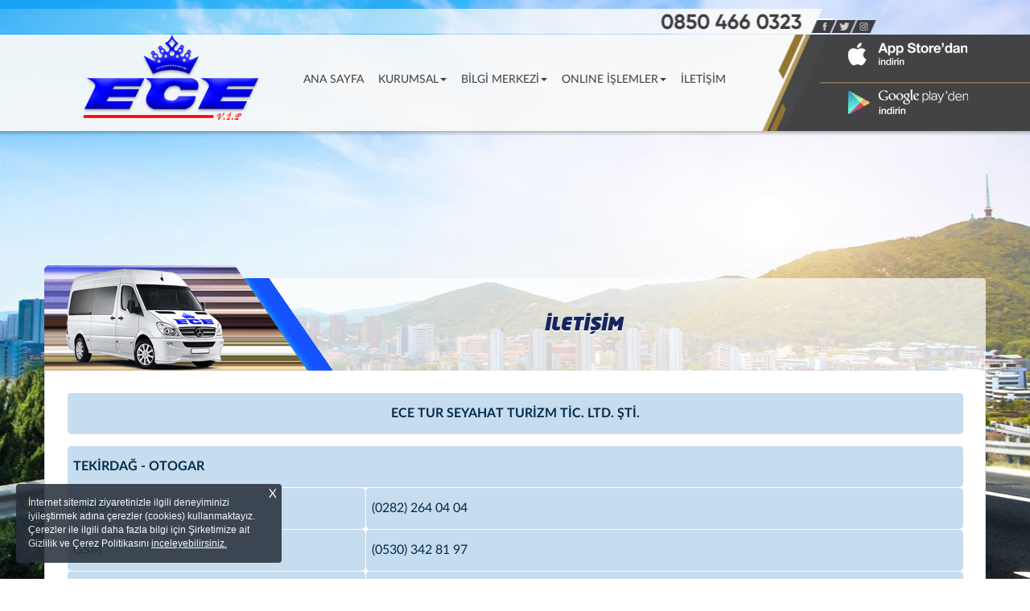

--- FILE ---
content_type: text/html
request_url: https://eceturseyahat.com/?syf=iletisim
body_size: 5499
content:

<!DOCTYPE html lang="tr">
<html>
<head>
<title>Ecetur Seyahat Online Otobüs Bileti Al Rezervasyon Yap</title>
<meta http-equiv="Content-Type" content="text/html;charset=windows-1254">

<meta name="description" content="Ecetur Seyahat online otobüs bileti rezervasyonu yap, Tekirdağ otobüs biletini kolayca satın al veya bilet iptali gerçekleştir.">
<meta name="keywords" content="Ecetur Seyahat, Ecetur, Tekirdağ, Tekirdağ şehirlerarası otobüs firmaları, online bilet, online otobüs bileti, trabzon otobüs firmaları, otobüs bileti, online rezervasyon, otobüs bileti satış">
<META NAME="author" CONTENT="ipek bilgisayar">
<meta NAME="ROBOTS" CONTENT="INDEX, FOLLOW">
<meta NAME="ROBOTS" CONTENT="INDEX, ALL">
<meta NAME="distribution" CONTENT="global">

<link rel="apple-touch-icon" sizes="180x180" href="Resimler/favicon/apple-touch-icon.png">
<link rel="icon" type="image/png" sizes="32x32" href="Resimler/favicon/favicon-32x32.png">
<link rel="icon" type="image/png" sizes="16x16" href="Resimler/favicon/favicon-16x16.png">
<link rel="mask-icon" href="Resimler/favicon/safari-pinned-tab.svg" color="#5bbad5">
<meta name="msapplication-TileColor" content="#da532c">
<meta name="theme-color" content="#ffffff">

<meta name="viewport" content="width=device-width, initial-scale=1, maximum-scale=1, user-scalable=no">
<script type="text/javascript" language="javascript" src="lytebox/lytebox.js"></script>
<link rel="stylesheet" href="lytebox/lytebox.css" type="text/css" media="screen" />
<link rel="stylesheet" href="https://maxcdn.bootstrapcdn.com/bootstrap/3.3.7/css/bootstrap.min.css">
<script src="https://ajax.googleapis.com/ajax/libs/jquery/3.1.1/jquery.min.js"></script>
<script src="https://maxcdn.bootstrapcdn.com/bootstrap/3.3.7/js/bootstrap.min.js"></script>
<script type="text/javascript" src="https://ajax.googleapis.com/ajax/libs/jquery/1.5/jquery.min.js"></script>
<script type="text/javascript" src="jquery.cycle.all.js"></script>
<link href="Sitil.css" rel="stylesheet" type="text/css">

<style id="stl"></style>
<script>
  var xmlhttp = new XMLHttpRequest();
  xmlhttp.onreadystatechange = function() {
    if (this.readyState == 4 && this.status == 200) {
		document.getElementById("stl").innerHTML =xmlhttp.responseXML.getElementsByTagName("dc_style")[0].childNodes[0].nodeValue;
		document.getElementById("cookie-info").innerHTML =xmlhttp.responseXML.getElementsByTagName("dc_baslik")[0].childNodes[0].nodeValue;
		document.getElementById("asd").onclick = function() {setCookie()};
    }
  };
  xmlhttp.open("GET", "https://secure.eceturseyahat.com/XML/Belgeler.aspx?Cerezler=0854fd7d-3927-4f24-bb0a-1a4490d3f2a8", true);
  xmlhttp.send();
</script>


<script type="text/javascript">
$(document).ready( function() {

	$("#sagbtn").click(function(){
		$("#Layer1").animate ({ right: "1020px"}, 500, function(){});
	});
	
	$("#solbtn").click(function(){
		$("#Layer1").animate ({ right: "-13px"}, 500, function(){});
	});
});

</script>
</head>
<body leftmargin="0" topmargin="0" marginwidth="0" marginheight="0">
<!-- Banner -->	
<div class="container-fluid Banner">
	<div class="container">
		<div class="col-xs-12 col-sm-12 col-md-3 col-lg-3 logo"><a href="?syf=main"><img src="Resimler/Ecetur-seyahat.png" border="0"></a></div>
		<div class="col-lg-6 nav-div">
<nav class="navbar navbar-default"> 
<div class="container-fluid"> 
  <!-- Daha iyi mobil görüntü için marka ve aç/kapa gruplanıyor -->
  <div class="navbar-header"> 
    <button type="button" class="navbar-toggle collapsed" data-toggle="collapse" data-target="#bs-example-navbar-collapse-1"> 
    <span class="sr-only">Navigasyonu aç/kapa</span> <span class="icon-bar"></span> 
    <span class="icon-bar"></span> <span class="icon-bar"></span> </button>
  </div>
  <!-- Aç/kapa için nav kısayollarını, formu ve diğer içeriği bir araya topla -->
  <div class="collapse navbar-collapse" id="bs-example-navbar-collapse-1"> 
    <ul class="nav navbar-nav">
      <li><a href="?syf=main">ANA SAYFA<span class="sr-only">(current)</span></a></li>
	<li class="dropdown"> <a href="#" class="dropdown-toggle" data-toggle="dropdown" role="button" aria-expanded="false">KURUMSAL<span class="caret"></span></a> 
        <ul class="dropdown-menu" role="menu">
          <li><a href="?syf=Hakkimizda">Hakkımızda</a></li>
		  <li><a href="?syf=Belgelerimiz">Belgelerimiz</a></li>
		  <li><a href="?syf=Hizmetlerimiz">Hizmetlerimiz</a></li>
		  <li><a href="?syf=Galeri">Foto Galeri</a></li>
		  <li><a href="?syf=Bagaj">Bagaj Prosedürü</a></li>
		</ul>
    </li>

	  
      <li class="dropdown"> <a href="#" class="dropdown-toggle" data-toggle="dropdown" role="button" aria-expanded="false">BİLGİ MERKEZİ<span class="caret"></span></a> 
        <ul class="dropdown-menu" role="menu">
          <li><a href="?syf=Seferlerimiz">Seferlerimiz</a></li>
          <li><a href="?syf=Subelerimiz">Şubelerimiz</a></li>
          <li><a href="?syf=Filomuz">Filomuz</a></li>
          <li class="divider"></li>
          <li><a href="?syf=Hava">Hava Durumu</a></li>
          <li><a href="?syf=yol">Yol Durumu</a></li>
          <li><a href="?syf=Mesafeler">Mesafeler</a></li>
		  <li class="divider"></li>
		  <li><a class="lytebox" href="kvkk.asp">Kişisel Verilerin Korunması</a></li>
        </ul>
      </li>


      <li class="dropdown"> <a href="#" class="dropdown-toggle" data-toggle="dropdown" role="button" aria-expanded="false">ONLINE İŞLEMLER<span class="caret"></span></a> 
        <ul class="dropdown-menu" role="menu">
		<li><a href="?syf=ebilet">E-Bilet</a></li>
          <li><a href="https://secure.eceturseyahat.com/YeniUye.aspx">Yeni Üye</a></li>
          <li><a href="https://secure.eceturseyahat.com/UyeGiris.aspx">Üye 
            Girişi</a></li>
          <li><a href="https://secure.eceturseyahat.com/">Bilet satın al</a></li>
          <li><a href="https://secure.eceturseyahat.com/">Rezervasyon yap</a></li>
          <li><a href="https://secure.eceturseyahat.com/PnrAra.aspx">Rezervasyon 
            iptal</a></li>
          <li><a href="https://secure.eceturseyahat.com/PnrAra.aspx">Rezervasyonu 
            sefer bağlama</a></li>
          <li><a href="https://secure.eceturseyahat.com/PnrAra.aspx">Açık bileti 
            sefere bağlama</a></li>
          <li><a href="https://secure.eceturseyahat.com/PnrAra.aspx">Bileti 
            açığa alma</a></li>
        </ul>
      </li>

	  
      <li><a href="?syf=iletisim">İLETİŞİM</a></li>
    </ul>
  </div>
  <!-- /.navbar-aç/kapa -->
</div>
<!-- /.container-fluid -->
</nav></div>
		<div class="col-lg-3 hidden-xs hidden-sm hidden-md banner-buton">
		<a href="https://apps.apple.com/us/app/ecetur-seyahat/id1478222267?l=tr&ls=1" target="_blank"><img src="Resimler/yolcu-buton.png" border="0" style="padding-bottom: 29px;"></a><br>
		<a href="https://play.google.com/store/apps/details?id=com.ipektr.eceturizm" target="_blank"><img src="Resimler/ebilet-buton.png" border="0"></a>
		</div>
	</div>
</div>
<!-- /Banner -->

<div class="container">
	<meta http-equiv="Content-Type" content="text/html; charset=windows-1254">
<script language="JavaScript">
function check()
{
if (MainForm.isim.value == "" )
	{
	window.alert ("Lütfen İsminizi Yazınız");
	MainForm.isim.focus();
	return false;
	}
if (MainForm.mail.value == "" )
	{
	window.alert ("Lütfen E-Mail'inizi Yazınız");
	MainForm.mail.focus();
	return false;
	}
		mail = MainForm.mail.value;
		at_pos=mail.indexOf("@")
		dot_pos=mail.indexOf(".")
			if(at_pos<1 || dot_pos<1){
				window.alert ("Lütfen E-Mail'iniz Hatalı Düzeltiniz");
				MainForm.mail.focus();
				return false;
			}
if (MainForm.mesaj.value== "" )
	{
	window.alert ("Lütfen Mesajınızı Yazınız");
	MainForm.mesaj.focus();
	return false;
	}
if (MainForm.cayam.checked != true)
	{
	window.alert ("Lütfen aydınlatma metnini okuyup işaretleyiniz.");
	MainForm.cayam.focus();
	return false;
	}
return true;
}
</script>


<div class="container">  
	<div class="col-md-12 hakkimizda"><span class="baslik">İLETİŞİM</span></div>
	<div class="col-md-12 orta">
	
<!-- MAIN -->
<div class="container-fluid"> 

		<div class="col-xs-12 col-sm-12 col-md-12">
		
			<div class="col-xs-12 col-sm-12 col-md-12 mola text-center bold">ECE TUR SEYAHAT TURİZM TİC. LTD. ŞTİ.</div>
			
<div class="col-xs-12 col-sm-12 col-md-12"><hr style="margin: 7px; border-top:none" color="#FFFFFF"></div>


			
			<div class="col-xs-12 col-sm-12 col-md-12 mola bold">TEKİRDAĞ - OTOGAR</div>
			<div class="col-xs-12 col-sm-5 col-md-4 mola">Telefon</div>
			<div class="col-xs-12 col-sm-7 col-md-8 mola">(0282) 264 04 04</div>
			<div class="col-xs-12 col-sm-5 col-md-4 mola">GSM</div>
			<div class="col-xs-12 col-sm-7 col-md-8 mola">(0530) 342 81 97</div>
			<div class="col-xs-12 col-sm-5 col-md-4 mola">Adres</div>
			<div class="col-xs-12 col-sm-7 col-md-8 mola">Belediye Otogarı No:13 Merkez / Tekirdağ</div>
<div class="col-xs-12 col-sm-12 col-md-12"><hr style="margin: 7px; border-top:none" color="#FFFFFF"></div>

			<div class="col-xs-12 col-sm-12 col-md-12 mola bold">ÇORLU - OTOGAR</div>
			<div class="col-xs-12 col-sm-5 col-md-4 mola">Telefon</div>
			<div class="col-xs-12 col-sm-7 col-md-8 mola">(0282) 652 56 16</div>
			<div class="col-xs-12 col-sm-5 col-md-4 mola">GSM</div>
			<div class="col-xs-12 col-sm-7 col-md-8 mola">(0544) 275 01 96</div>
			<div class="col-xs-12 col-sm-5 col-md-4 mola">Adres</div>
			<div class="col-xs-12 col-sm-7 col-md-8 mola">Belediye Otogarı, Ek Yazıhaneler, No:8 Çorlu / Tekirdağ</div>
<div class="col-xs-12 col-sm-12 col-md-12"><hr style="margin: 7px; border-top:none" color="#FFFFFF"></div>

			<div class="col-xs-12 col-sm-12 col-md-12 mola bold">EDİRNE TIP FAKÜLTESİ</div>
			<div class="col-xs-12 col-sm-5 col-md-4 mola">GSM</div>
			<div class="col-xs-12 col-sm-7 col-md-8 mola">(0543) 218 63 54</div>
			<div class="col-xs-12 col-sm-5 col-md-4 mola">Adres</div>
			<div class="col-xs-12 col-sm-7 col-md-8 mola">Trakya Üniversitesi Tıp Fakültesi Alış Veriş Merkezi No:1A</div>
<div class="col-xs-12 col-sm-12 col-md-12"><hr style="margin: 7px; border-top:none" color="#FFFFFF"></div>

			<div class="col-xs-12 col-sm-12 col-md-12 mola bold">EDİRNE KERVANSARAY</div>
			<div class="col-xs-12 col-sm-5 col-md-4 mola">GSM</div>
			<div class="col-xs-12 col-sm-7 col-md-8 mola">(0284) 225 32 12</div>
			<div class="col-xs-12 col-sm-5 col-md-4 mola">Adres</div>
			<div class="col-xs-12 col-sm-7 col-md-8 mola">Kervansaray Dükkanları No:23 Merkez / Edirne</div>
<div class="col-xs-12 col-sm-12 col-md-12"><hr style="margin: 7px; border-top:none" color="#FFFFFF"></div>

			<div class="col-xs-12 col-sm-12 col-md-12 mola bold">EDİRNE OTOGAR</div>
			<div class="col-xs-12 col-sm-5 col-md-4 mola">GSM</div>
			<div class="col-xs-12 col-sm-7 col-md-8 mola">(0284) 225 32 11</div>
			<div class="col-xs-12 col-sm-5 col-md-4 mola">GSM</div>
			<div class="col-xs-12 col-sm-7 col-md-8 mola">(0544) 275 01 95</div>
			<div class="col-xs-12 col-sm-5 col-md-4 mola">Adres</div>
			<div class="col-xs-12 col-sm-7 col-md-8 mola">E-5 Karayolu Yeni Belediye Oto Terminali No:3 Edirne</div>
<div class="col-xs-12 col-sm-12 col-md-12"><hr style="margin: 7px; border-top:none" color="#FFFFFF"></div>






<form action="Default.asp?syf=gonder#a" method="post" name="MainForm" id="MainForm">
<div class="col-xs-12 col-sm-12 col-md-12 mola text-center bold">İLETİŞİM FORMU</div>
		<div class="col-xs-12 col-sm-5 col-md-5 mola iletisim">isim Soyisim</div>
			<div class="col-xs-12 col-sm-7 col-md-7 mola"><input name="isim" type="text" class="form-control" id="isim" size="34"></div>
<div class="col-xs-12 col-sm-12 col-md-12"><hr style="margin: 3px; border-top:none" color="#FFFFFF"></div>
			<div class="col-xs-12 col-sm-5 col-md-5 mola iletisim">E-Posta</div>
			<div class="col-xs-12 col-sm-7 col-md-7 mola"><input name="mail" type="text" class="form-control" id="mail" size="34"></div>
<div class="col-xs-12 col-sm-12 col-md-12"><hr style="margin: 3px; border-top:none" color="#FFFFFF"></div>
			<div class="col-xs-12 col-sm-5 col-md-5 mola iletisim">Mesaj</div>
			<div class="col-xs-12 col-sm-7 col-md-7 mola"><textarea name="mesaj" cols="33" rows="5" class="form-control" id="mesaj"></textarea></div>

<div class="col-xs-12 text-center" style="font-size: 14px; color: #333;"><br><input type="checkbox" name="cayam" value="checkbox">
Kişisel verilerimin işlenmesine ilişkin <a href="aymet.asp" class="lytebox"><u>"Aydınlatma Metni'ni"</u></a> okudum, anladım.<br><br></div>
<div class="col-xs-12 col-sm-12 col-md-12 text-center"><input name="Submit" type="submit" class="btn btn-danger " value="  Gönder  " onclick="return check()"></div>
</form>
		</div>
</div>



	</div>
	<div class="col-md-12 alt"></div>
</div>	  
	
</div>

<!-- Alt -->
	<div class="container-fluid footer">
		<div class="container iletisim">
			<div class="col-xs-12 col-sm-12 col-md-7 alt-logo"><a href="?syf=main"><img src="Resimler/Logo-alt.png" border="0" class="img-responsive altlogo"></a></div>

			<div class="col-xs-12 col-sm-12 col-md-5" style=" padding-top: 112px;">
				<div class="adres adrs">Belediye Otogarı Ek Yazıhaneler No:8 Çorlu/Tekirdağ/TÜRKİYE</div>
				<div class="adres tel"> (0282) 652 56 16 - (0544) 275 01 96</div>
				<div class="adres mail">&#98;&#105;&#108;&#103;&#105;&#64;&#101;&#99;&#101;&#116;&#117;&#114;&#115;&#101;&#121;&#97;&#104;&#97;&#116;&#46;&#99;&#111;&#109;</div>
			</div>
		</div>
		<div class="container copy">Copyright © 2021 Ecetur Seyahat</div>
	</div>	

<div class="container-fluid Bg"></div>

<div class="cookie-info" id="cookie-info"></div>
<script>
  var decodedCookie = decodeURIComponent(document.cookie);
  var ca = decodedCookie.split(';');
  for(var i = 0; i <ca.length; i++) {
	var c = ca[i];
	while (c.charAt(0) == ' ') {
		c = c.substring(1);
    }
	if (c.indexOf("cocls") == 0) {
		document.getElementById("cookie-info").style.display = "none";
    }
  }
function setCookie(cname, cvalue, exdays) {
  var d = new Date();
  d.setTime(d.getTime() + (360 * 24 * 60 * 60 * 1000));
  var expires = "expires="+d.toUTCString();
  document.cookie = "cocls=cookiepopcls;" + expires + ";path=/";
  document.getElementById("cookie-info").style.display = "none";
}
function dltCookie() {
	document.cookie = "cocls=; expires=Thu, 01 Jan 1970 00:00:00 UTC; path=/;";
}
</script>


</body>
</html>

--- FILE ---
content_type: text/css
request_url: https://eceturseyahat.com/Sitil.css
body_size: 5544
content:
@font-face {
    font-family:"Lato";
    src: url("LatoLatin-Regular.woff");
}
@font-face {
    font-family:"Latoh";
    src: url("LatoLatin-Bold.woff");
}
@font-face {
    font-family:"Latol";
    src: url("LatoLatin-Light.woff");
}
@font-face {
    font-family:"Neo";
    src: url("NeoSansStdUltra.woff");
}
body {
	font-family: "Lato", Helvetica, Arial, sans-serif;
	font-size:16px;
	color:#777;
}
.bold {
	font-family: "Latoh", Helvetica, Arial, sans-serif !important;
}
.h3, h3 {
    font-size: 21px;
}
.link {
	padding-bottom: 100px !important;
    text-align: center;
}
.link img {
    margin: auto;
    padding-bottom: 10px;
}
.link a {
    color: #000;
    text-decoration: none;
}
.link a:hover {
    text-decoration: underline;
}

.col-lg-1, .col-lg-10, .col-lg-11, .col-lg-12, .col-lg-2, .col-lg-3, .col-lg-4, .col-lg-5, .col-lg-6, .col-lg-7, .col-lg-8, .col-lg-9, .col-md-1, .col-md-10, .col-md-11, .col-md-12, .col-md-2, .col-md-3, .col-md-4, .col-md-5, .col-md-6, .col-md-7, .col-md-8, .col-md-9, .col-sm-1, .col-sm-10, .col-sm-11, .col-sm-12, .col-sm-2, .col-sm-3, .col-sm-4, .col-sm-5, .col-sm-6, .col-sm-7, .col-sm-8, .col-sm-9, .col-xs-1, .col-xs-10, .col-xs-11, .col-xs-12, .col-xs-2, .col-xs-3, .col-xs-4, .col-xs-5, .col-xs-6, .col-xs-7, .col-xs-8, .col-xs-9, .container-fluid {
	padding: 0px;
}

.col-md-1, .col-md-10, .col-md-11, .col-md-12, .col-md-2, .col-md-3, .col-md-4, .col-md-5, .col-md-6, .col-md-7, .col-md-8, .col-md-9 {
    border: 0px solid #fff;
}
.nav>li>a {
    padding: 0px 9px;
    color: #3e3e40 !important;
    background: none !important;
    font-size: 14px;
    font-family: "Lato", Helvetica, Arial, sans-serif;
}

.navbar-default {
    background: none;
    border: none;
    margin: auto;
}
.navbar-nav {
    margin-left: 5px;
}
.Banner{
	background: url(resimler/Banner-Bg.png) no-repeat center;
	height: 180px;
}
 .logo{
    padding: 42px 0px 0px 35px;
}    
.logo-nav{
    height: 137px;
}
.nav-div{
    padding-top: 89px;
}    
.Banner .logo-nav .nav{
	height: 113px;
}
.form-control {
    margin: 2px;
    width: 99%;
    BORDER: none;
}
.navbar-default .navbar-nav>li>a:focus{
    color: #000 !important;
	cursor:pointer;
}
.Bg{
	    position: absolute;
		top: 0;
		left: 0;
		height: 734px;
		background: url(resimler/Bg.jpg) no-repeat top;
		width: 100%;
		z-index:-1;
}

.glyphicon-arrow-right:before {
    color: #00bbaa;
    font-size: 10px;
}
.duyurular>div:nth-child(1){
/*	font-family: "Latoh", Helvetica, Arial, sans-serif;
    color: #fff;
    font-size: 21px; */
}
.duyurular{
    margin: 0 auto;
}
.ifrm{
    text-align: left;
    padding-top: 40px;
	z-index:1;
	background-Color:transparent;
    position: absolute;
}
.duyuru-bosluk{
    height: 282px;
}
.duyuru-baslik{
    font-family: "Latoh", Helvetica, Arial, sans-serif;
    color: #fff;
	float: none;
    font-size: 22px;
    text-align: center;
    padding-left: 89px;
}
.duyuru-yazi{
    font-family: "Lato", Helvetica, Arial, sans-serif;
    color: #414141;
    font-size: 15px;
	width: 273px;
    margin: 0 auto;
	float: none;
	padding: 0px 27px;
}
.duyuru-link{
    font-family: "Lato", Helvetica, Arial, sans-serif;
    color: #fff;
    font-size: 14px;
	text-align: center;
}
.duyuru-link span{
    color: #fff;
    font-size: 9px;
}
.dortlu{
    padding: 60px 0px;
    background: url(resimler/dortlu-bg.png) no-repeat center top;
}
.online-islemler{
	background: url(resimler/Online-islemler.jpg) no-repeat top left;
}
.online-islemler-baslik{
    font-family: "Latol", Helvetica, Arial, sans-serif;
    color: #ffffff;
    font-size: 50px;
    line-height: 100px;
    background-color: rgba(0, 0, 0, 0.3);
    margin-top: 44px;
    text-align: right;
    padding-right: 82px;
	text-shadow: 0px 1px 1px #9c9c9c;
}
.online-islemler-div{
    padding: 30px 0px 20px 0px;
}
.online-islemler-div-1{
	padding: 178px 0px 0px 0px;	
}
.online-islemler-div-2{
	padding: 145px 0px 0px 0px;	
}
.online-islemler-div-3{
	padding: 44px 0px 0px 0px;	
}
.online-islemler-div>div>div{
    background-color: rgba(0, 0, 0, 0.3);
    line-height: 42px;
    padding: 10px;
	padding-left: 20px;
    margin-top: 1px;
    border-radius: 7px;	
}
.online-islemler-div div a{
    font-family: "Lato", Helvetica, Arial, sans-serif;
    color: #000;
    font-size: 18px;
    line-height: 40px;
    padding-left: 20px;
}

.duyuru-1{
    background: url(resimler/Seferlerimiz.png) no-repeat center;
	height: 439px;
}
.duyuru-2 {
    background: url(resimler/Subelerimiz.png) no-repeat center;
	height: 439px;
}
.duyuru-3 {
    background: url(resimler/Filomuz.png) no-repeat center;
	height: 439px;

}
.duyuru-4 {
    background: url(resimler/Mobil.png) no-repeat center;
	height: 439px;
}


.islemler{
    background: url(resimler/islemler-bg.jpg) no-repeat center;
    background-size: auto 100%;
	height:410px;
    margin: 66px 0px 0px 0px;
}
.islemler-baslik{
	font-family: "Latoh", Helvetica, Arial, sans-serif;
	text-align: center;
	color:#3d64b4;
	font-size:30px;
	padding: 0px 0px 50px 0px;
	margin: 0px;
}
.islemler img{
    padding: 15px 0px;
}
.online-islem{
    padding: 50px 0px;
}
.iletisim{
    text-align: center;
	padding-top: 13px;
}
.footer-link{
    text-align: center;
    margin: 70px auto 50px auto;
}
.footer-link a {
    color: #474246;
    font-size: 13px;
    white-space: nowrap;
    font-family: "Latoh", Helvetica, Arial, sans-serif;
    letter-spacing: 2px;
    line-height: 40px;
}
.footer{
    background: url(resimler/Main-Alt.png) no-repeat top center;
}
.footer .adres {
    text-align: left;
    color: #555555;
    font-size: 14px;
    padding: 13px 0px 12px 5px;
    letter-spacing: 1px;
}
.adres.tel {
    font-family: "Lato", Helvetica, Arial, sans-serif;
}
.adres.adrs {
    font-family: "Lato", Helvetica, Arial, sans-serif;
}
.adres.mail {
    font-family: "Lato", Helvetica, Arial, sans-serif;
}
.footer .cizgi{
	height: 1px;
	background-color: #213858;
	width: 73%;
	margin: -11px 0px 20px 0px;
}

	.baslik{
		font-family: "neo", Helvetica, Arial, sans-serif;
		color: #162561;
		font-size: 23px;
		line-height: 150px;
		padding-left: 170px;
		text-shadow: 0px 2px 1px #ffffff;
	}
	.orta{
		font-family: "Lato", Helvetica, Arial, sans-serif;
		color: #0f5994;
		font-size: 17px;
		padding:27px 27px 17px 27px;
		border-left:1px solid #dfdfdf;
		border-right:1px solid #dfdfdf;
		background-color:#fff;
		text-align: justify;
		line-height: 27px;
	}
	.orta>img{
		border-radius: 7px; 
		-moz-border-radius: 7px;
		-webkit-border-radius: 7px;
	}
	.orta span{
		font-family: "Latoh", Helvetica, Arial, sans-serif;
		color: #0f5994;
	}
.ortares{
    height: 148px;
    width: auto;
}
	h2{
		color: #f57321;
	}
	h3{
		color: #e67819;
	}		
	.alt{
		background: url(resimler/Alt.png) no-repeat left top;
		background-size: 100%;
		height: 57px;
		margin-bottom: 55px;
		
	}
	.hakkimizda{
		background: url(resimler/hakkimizda.png) no-repeat  top center;
	    height: 131px;
		margin-top: 150px;
		text-align: center;
	}
	.container {
		padding: 0px;
	}
	
	.mola {
		font-family: "Lato", Helvetica, Arial, sans-serif;
		font-size: 16px;
		text-decoration: none;
		color: #032c4a;
		padding: 7px;
		line-height: 37px;
		background-color: #c6dcef;
		border-left: solid 1px #fff;
		border-top: solid 1px #fff;
		border-radius: 5px;
		-moz-border-radius: 5px;
		-webkit-border-radius: 5px;
	}
.mobil{
    background: url(resimler/mobil.jpg) no-repeat top center;
    padding: 82px 0px;
}	
.mobil-baslik{
    font-family: "latol", Helvetica, Arial, sans-serif;
    font-size: 54px;
    text-decoration: none;
    color: #183c78;
}
.mobil-app{
	padding: 105px 0px 20px 0px;
}	
.mobil-app img{
	padding-left: 15px;
}	
;
	.populer{
		font-size: 0px !important;
	    text-align: center;
	}	
.populer img{
	margin: auto;
	display: inline-table;
	padding: 10px 5px 10px 5px;
}	
	.altili{
		background-color: #f1f1f1;
	}
	.altili div{
		text-align: center;
		padding-top: 35px;
		padding-bottom: 30px;
	}	
		
	.Mobil-2-Mobil-2{
		display: none;
	}
	.Mobil-2{
		display:block;
	}
.Serit{
    text-align: center;
	padding: 30px 0px;
}
	.Serit_bg{
		background-color: #e8e8e9;
		padding: 45px 0px;
	}
	.Serit>a{
		    display: inline-table;
			margin-left: 70px;
	}
	.Serit>a:nth-child(1){
			margin: 0px;
	}
	.Mobil-2{
		display:block;
	}
	.islemler .link{
		font-family: "Lato", Helvetica, Arial, sans-serif;
		font-size: 15px;
		text-decoration: none;
		color: #f2f2f2;
		padding: 21px;
		line-height: 23px;
	}
	.online{
		background: url(resimler/Online-islemler.jpg) no-repeat center;
		background-size: 100% 100%;
		text-align: center;
		padding-bottom: 40px;
	}
	.online img{
		margin: auto;
	}
	.online>a>img{
		margin: 27px 0px;
		display: inline-table;
	}
	.oval{
		border-radius: 7px; 
		-moz-border-radius: 7px;
		-webkit-border-radius: 7px;
	}
	.serit>table{
		height: 165px;
	}
	.alt-menu{
	    display: none;
		text-align:center;
		background-color: #dce4e8;
	}
	.alt-menu div{
		line-height: 83px;
	}
.alt-menu a {
    color: #31496c;
    font-size: 16px;
    text-shadow: 0px 1px 0px #e0e1e2;
    text-decoration: none;
    white-space: nowrap;
}	    
.alt-menu a:hover{
	text-decoration: underline;
}	 	
.linkler {
    text-align: center;
    margin-bottom: -55px;
}
.linkler a{
    color: #c3c8dc;
    font-family: "Latol", Helvetica, Arial, sans-serif;
}	
.linklerbg {

}
.copy {
    font-size:14px;
    color: #717171;
	padding-bottom: 8px;
}
.alt-logo{
	padding: 41px 0px 0px 0px;
    text-align: left;
} 
.altlogo{
    display: inline;
    padding-bottom: 43px;
}
.mesafeler {
    width: 400px;
    height: 400px;
    border: none;
    -webkit-transform: none;
    transform: none;
}
.banner-buton{
    padding-left: 121px;
    padding-top: 53px;
}
.populer{
    padding: 50px 0px 100px 0px;
	background-color: #f6f6f6;
}
.populer-baslik {
    font-size: 30px;
    color: #000;
    letter-spacing: 2px;
    text-align: center;
    padding: 30px;
    font-family: "Latol", Helvetica, Arial, sans-serif;
}








/*------ 1199px*/
@media  (max-width: 1199px){
.Banner{

}
.logo {
    padding: 48px 0px 0px 0px;
}
.ifrm {
    padding-top: 35px;
}
.footer .adres {
    text-align: left;
    color: #555555;
    font-size: 14px;
    padding: 13px 0px 12px 18px;
}
.navbar-default .navbar-collapse, .navbar-default .navbar-form {
    margin-left: 190px;
    
}
	.Banner .logo-nav .logo {
    
	}
	.navbar-default{
		font-size: 13px;
	}
		.nav>li>a {

	}
	.otobus{
		display:none;
	}
	.navbar-default {
		background: none;
		border: none;
	}
	.row {
		margin-left:0px;
		margin-right:0px;		
	}
	.dropdown-menu .divider {
	}
	#slideshow {
			
	}
	#slideshow>img {
		padding-top: 0px;
		padding-left: 0px;	
	}	
	.navbar-nav {
		margin: auto;
	}
	.navbar-nav {
		margin: auto;
	}	
	.nav-div {
		padding-left: 0px;
	}	

}





/*--- 992 ---*/
@media  (max-width: 992px) {
.nav>li>a {

}
.Banner{
	
}
.navbar-default .navbar-collapse, .navbar-default .navbar-form {
    margin-left: 0px;
}	
.navbar-default {
	padding: 0px 0px 0px 78px;
}
.iletisim {
	text-align: center;
}
	.footer .cizgi{
		height: 1px;
		background-color: #5b7890;
		width: 100%;
		margin: -11px 0px 20px 0px;
	}
	.iletisim>div{
		padding-top: 0px !important;
	}
	.Banner .logo-nav .logo {
		padding-left: 0px;
	}
	.iframe-div {
		text-align: center;
	}
	.alt-menu a {
		color: #31496c;
		font-size: 14px;
		text-shadow: 0px 1px 0px #e0e1e2;
		text-decoration: none;
		white-space: nowrap;
}		
}	








/*--- TELEFON ---*/

@media  (max-width: 767px) {
.Banner{
	height: 147px;
}
.Banner .logo-nav .logo {
	padding: 55px 0px 0px 8px;
}
.navbar-toggle {
	margin-top: -68px;
	margin-right: 8px;
}
.navbar-default {
	padding: 0px;
}
.navbar-default .navbar-toggle:focus, .navbar-default .navbar-toggle:hover {
}
.navbar-default .navbar-toggle .icon-bar {

}
	.container-fluid>.navbar-collapse, .container-fluid>.navbar-header, .container>.navbar-collapse, .container>.navbar-header {
	    border: none;
		box-shadow: none;
		padding: 0px;
		margin:0px;
	}
	.Banner .logo-nav .nav {
		padding-top: 20px;
		margin: 0px;
		border-radius: 7px; 
		-moz-border-radius: 7px;
		-webkit-border-radius: 7px;
	    z-index: 999;
	}
.navbar-collapse>ul {
    background-color: #f8f8f9;
}	
	.otobus {
		display:none;
	}	    
	.islemler {
		margin-bottom: 0px;
	}
	
	.alt-logo {
		height: auto;
	    padding: 20px !important;
	}
	
	.iletisim {
		text-align: center;
	}	   	
	.navbar-default {
		background: none;
		border: none;
		z-index: 9;
		
	}	
	.islemler .online{
		display:none;
	}
	.islemler{
		background: url(resimler/islemler-bg-m.jpg) no-repeat center;
	}
	.navbar-default .navbar-nav>li>a:focus, .navbar-default .navbar-nav>li>a:hover {

	}	
	.islemler{
		padding: 0px 20px;
	}
	
	.Mobil{
		padding: 0px 0px 33px 0px;
	}	
	.Serit>a{
		display: block;
		margin: 0px;
	}
	.Serit>a>img{
		margin: 50px auto;
	}
		.footer .cizgi{
		height: 1px;
		background-color: #5b7890;
		width: 100%;
		margin: -11px 0px 20px 0px;
	}
	.iletisim>div{
		padding-top: 11px
	}
.navbar-default .navbar-nav>li>a {
    padding: 6px 0px 5px 10px;
}
.navbar-default .navbar-nav .open .dropdown-menu>li>a {
    font-size: 15px;
}
.navbar-default .navbar-nav .open .dropdown-menu>li>a:HOVER {
   color: #cbc3e2;
}
.hakkimizda{
	background: url(resimler/hakkimizda.png) no-repeat center;
	margin-top: 15px;
}
.navbar-nav {
    padding-top: 20px;
}
.duyuru-1, .duyuru-2, .duyuru-3, .duyuru-4{
    margin: 0px ;
}
.baslik {
    padding-left: 0px;
}
.online a, .alt-logo img{
    margin: auto;
	padding-top: 30px;
}
.copy{
    text-align: center;
    padding-top: 35px;
	padding-bottom: 20px;
}
.alt-menu div {
    line-height: 31px;
}

.alt-menu div a{
  white-space: nowrap;
 font-size: 13px;
}
.ifrm {
    position: relative;
	padding-top: 45px;
	height: 600px;
}
.online-islemler-div-1 {
	padding: 10px;
}
.online-islemler-div-2 {
	padding: 10px;
}
.online-islemler-div-3 {
	padding: 10px;
}
.online-islem {
    padding: 0px;
}
.footer {
    background: url(resimler/Main-Alt.png) no-repeat top left;
    background-size: auto 100%;
}
.nav>li>a {
    font-size: 16px;
}
.footer .adres {
    text-align: center;
}
.dortlu{
    padding: 0px;
    background: url(resimler/dortlu-bg.png) no-repeat center top;
    background-size: cover;
}
.linkdiv {
    background-color: #555f8c;
}
.nav>li {
    padding: 10px;
}
.ortares {
height: auto;
    width: 100%;
    margin: 5px 0px;
    border-radius: 7px;
}
.mesafeler {
    width: 100%;
    height: 400px;
    border: none;
    -webkit-transform: scale(0.85);
    transform: scale(0.85);
}
.btn-danger{
	margin: 7px 0px 0px auto;
}
.logo {
    padding: 24px 0px 0px 10px;
}
div#bs-example-navbar-collapse-1 {
    box-shadow: 0px 7px 7px -5px rgba(0,0,0,0.4);
}
.mobil-baslik {
    font-family: "latol", Helvetica, Arial, sans-serif;
    font-size: 35px;
    text-decoration: none;
    color: #183c78;
	padding: 40px 0px 0px 10px;
}
.mobil-app {
   padding: 258px 0px 90px 0px;
}
.mobil-app img {
    position: absolute;
}
.android-img {
    padding-top: 58px;
}
    
}





--- FILE ---
content_type: application/xml; charset=utf-8
request_url: https://secure.eceturseyahat.com/XML/Belgeler.aspx?Cerezler=0854fd7d-3927-4f24-bb0a-1a4490d3f2a8
body_size: 1128
content:
<DataSet>
  <DataRow>
    <ID>1</ID>
    <dc_baslik>&lt;p id="asd" class="cookie-a"&gt;X&lt;/p&gt; &lt;div class="cookie-info-div"&gt;İnternet sitemizi ziyaretinizle ilgili deneyiminizi iyileştirmek adına çerezler (cookies) kullanmaktayız. Çerezler ile ilgili daha fazla bilgi için Şirketimize ait Gizlilik ve Çerez Politikasını &lt;a class="lytebox" href="kvkk.asp"&gt;inceleyebilirsiniz.&lt;/a&gt;&lt;/div&gt;</dc_baslik>
    <dc_style>&lt;p&gt;{}.cookie-info{ width: 330px; opacity: 0.87; border-radius: 4px; background-color: #27303b; z-index: 9999; position: fixed; left: 20px; bottom: 20px; } .cookie-info-div{ font-size: 12px; font-family: 'segoe ui',Arial; line-height: 1.42; text-align: left; color: rgb(255, 255, 255); font-size: 12px; line-height: 1.42; text-align: left; color: rgb(255, 255, 255); padding: 15px 25px 15px 15px; } .cookie-link{ font-weight: 600; text-align: left; color: rgb(255, 255, 255); text-decoration: underline; }.cookie-a{position: absolute; top: 0px; right: 0px; padding: 2px 6px; cursor: pointer; color: #fff; font-size: 15px;}.cookie-info-div a{ color: #fff; text-decoration: underline;}.&lt;/p&gt;</dc_style>
  </DataRow>
</DataSet>